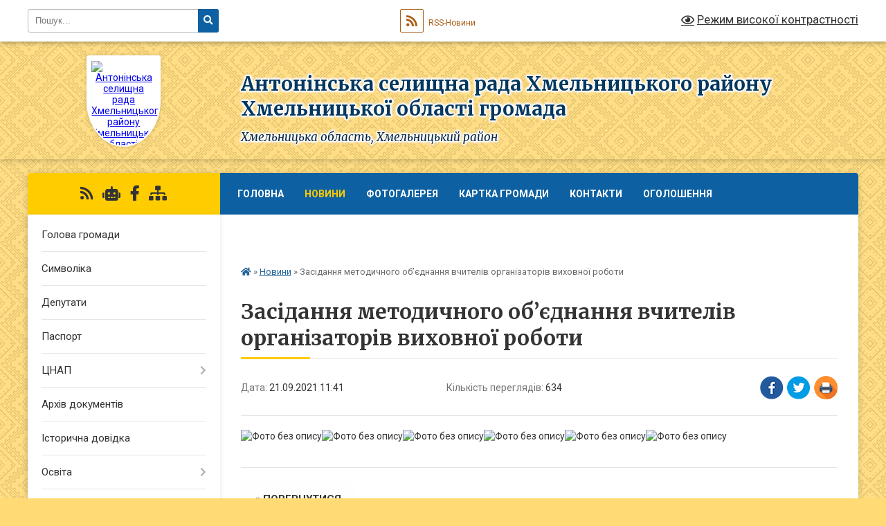

--- FILE ---
content_type: text/html; charset=UTF-8
request_url: https://antoninska-gromada.gov.ua/news/1632213870/
body_size: 9052
content:
<!DOCTYPE html>
<html lang="uk">
<head>
	<!--[if IE]><meta http-equiv="X-UA-Compatible" content="IE=edge"><![endif]-->
	<meta charset="utf-8">
	<meta name="viewport" content="width=device-width, initial-scale=1">
	<!--[if IE]><script>
		document.createElement('header');
		document.createElement('nav');
		document.createElement('main');
		document.createElement('section');
		document.createElement('article');
		document.createElement('aside');
		document.createElement('footer');
		document.createElement('figure');
		document.createElement('figcaption');
	</script><![endif]-->
	<title>Засідання методичного об’єднання вчителів організаторів виховної роботи | Антонінська громада</title>
	<meta name="description" content="">
	<meta name="keywords" content="Засідання, методичного, об’єднання, вчителів, організаторів, виховної, роботи, |, Антонінська, громада">

	
		<meta property="og:image" content="https://rada.info/upload/users_files/04407342/cacc775e8105c4509f1909a9e22196a5.jpg">
	<meta property="og:image:width" content="1700">
	<meta property="og:image:height" content="2200">
			<meta property="og:title" content="Засідання методичного об’єднання вчителів організаторів виховної роботи">
				<meta property="og:type" content="article">
	<meta property="og:url" content="https://antoninska-gromada.gov.ua/news/1632213870/">
		
		<link rel="apple-touch-icon" sizes="57x57" href="https://gromada.org.ua/apple-icon-57x57.png">
	<link rel="apple-touch-icon" sizes="60x60" href="https://gromada.org.ua/apple-icon-60x60.png">
	<link rel="apple-touch-icon" sizes="72x72" href="https://gromada.org.ua/apple-icon-72x72.png">
	<link rel="apple-touch-icon" sizes="76x76" href="https://gromada.org.ua/apple-icon-76x76.png">
	<link rel="apple-touch-icon" sizes="114x114" href="https://gromada.org.ua/apple-icon-114x114.png">
	<link rel="apple-touch-icon" sizes="120x120" href="https://gromada.org.ua/apple-icon-120x120.png">
	<link rel="apple-touch-icon" sizes="144x144" href="https://gromada.org.ua/apple-icon-144x144.png">
	<link rel="apple-touch-icon" sizes="152x152" href="https://gromada.org.ua/apple-icon-152x152.png">
	<link rel="apple-touch-icon" sizes="180x180" href="https://gromada.org.ua/apple-icon-180x180.png">
	<link rel="icon" type="image/png" sizes="192x192"  href="https://gromada.org.ua/android-icon-192x192.png">
	<link rel="icon" type="image/png" sizes="32x32" href="https://gromada.org.ua/favicon-32x32.png">
	<link rel="icon" type="image/png" sizes="96x96" href="https://gromada.org.ua/favicon-96x96.png">
	<link rel="icon" type="image/png" sizes="16x16" href="https://gromada.org.ua/favicon-16x16.png">
	<link rel="manifest" href="https://gromada.org.ua/manifest.json">
	<meta name="msapplication-TileColor" content="#ffffff">
	<meta name="msapplication-TileImage" content="https://gromada.org.ua/ms-icon-144x144.png">
	<meta name="theme-color" content="#ffffff">
	
	
		<meta name="robots" content="">
	
	<link rel="preconnect" href="https://fonts.googleapis.com">
	<link rel="preconnect" href="https://fonts.gstatic.com" crossorigin>
	<link href="https://fonts.googleapis.com/css?family=Merriweather:400i,700|Roboto:400,400i,700,700i&amp;subset=cyrillic-ext" rel="stylesheet">

    <link rel="preload" href="https://cdnjs.cloudflare.com/ajax/libs/font-awesome/5.9.0/css/all.min.css" as="style">
	<link rel="stylesheet" href="https://cdnjs.cloudflare.com/ajax/libs/font-awesome/5.9.0/css/all.min.css" integrity="sha512-q3eWabyZPc1XTCmF+8/LuE1ozpg5xxn7iO89yfSOd5/oKvyqLngoNGsx8jq92Y8eXJ/IRxQbEC+FGSYxtk2oiw==" crossorigin="anonymous" referrerpolicy="no-referrer" />
	
	
    <link rel="preload" href="//gromada.org.ua/themes/ukraine/css/styles_vip.css?v=3.38" as="style">
	<link rel="stylesheet" href="//gromada.org.ua/themes/ukraine/css/styles_vip.css?v=3.38">
	
	<link rel="stylesheet" href="//gromada.org.ua/themes/ukraine/css/17269/theme_vip.css?v=1769525310">
	
		<!--[if lt IE 9]>
	<script src="https://oss.maxcdn.com/html5shiv/3.7.2/html5shiv.min.js"></script>
	<script src="https://oss.maxcdn.com/respond/1.4.2/respond.min.js"></script>
	<![endif]-->
	<!--[if gte IE 9]>
	<style type="text/css">
		.gradient { filter: none; }
	</style>
	<![endif]-->

</head>
<body class="">

	<a href="#top_menu" class="skip-link link" aria-label="Перейти до головного меню (Alt+1)" accesskey="1">Перейти до головного меню (Alt+1)</a>
	<a href="#left_menu" class="skip-link link" aria-label="Перейти до бічного меню (Alt+2)" accesskey="2">Перейти до бічного меню (Alt+2)</a>
    <a href="#main_content" class="skip-link link" aria-label="Перейти до головного вмісту (Alt+3)" accesskey="3">Перейти до текстового вмісту (Alt+3)</a>

	

		<div id="all_screen">

						<section class="search_menu">
				<div class="wrap">
					<div class="row">
						<div class="grid-25 fl">
							<form action="https://antoninska-gromada.gov.ua/search/" class="search">
								<input type="text" name="q" value="" placeholder="Пошук..." aria-label="Введіть пошукову фразу" required>
								<button type="submit" name="search" value="y" aria-label="Натисніть, щоб здійснити пошук"><i class="fa fa-search"></i></button>
							</form>
							<a id="alt_version_eye" href="#" title="Режим високої контрастності" onclick="return set_special('031a7cdb518664b38ff8cb01f60b7343edd8d5e4');"><i class="far fa-eye"></i></a>
						</div>
						<div class="grid-75">
							<div class="row">
								<div class="grid-25" style="padding-top: 13px;">
									<div id="google_translate_element"></div>
								</div>
								<div class="grid-25" style="padding-top: 13px;">
									<a href="https://gromada.org.ua/rss/17269/" class="rss" title="RSS-стрічка"><span><i class="fa fa-rss"></i></span> RSS-Новини</a>
								</div>
								<div class="grid-50 alt_version_block">

									<div class="alt_version">
										<a href="#" class="set_special_version" onclick="return set_special('031a7cdb518664b38ff8cb01f60b7343edd8d5e4');"><i class="far fa-eye"></i> Режим високої контрастності</a>
									</div>

								</div>
								<div class="clearfix"></div>
							</div>
						</div>
						<div class="clearfix"></div>
					</div>
				</div>
			</section>
			
			<header>
				<div class="wrap">
					<div class="row">

						<div class="grid-25 logo fl">
							<a href="https://antoninska-gromada.gov.ua/" id="logo" class="form_1">
								<img src="https://rada.info/upload/users_files/04407342/gerb/C_zEAzozEa_i_i.png" alt="Антонінська селищна рада Хмельницького району Хмельницької області - ">
							</a>
						</div>
						<div class="grid-75 title fr">
							<div class="slogan_1">Антонінська селищна рада Хмельницького району Хмельницької області громада</div>
							<div class="slogan_2">Хмельницька область, Хмельницький район</div>
						</div>
						<div class="clearfix"></div>

					</div>
					
										
				</div>
			</header>

			<div class="wrap">
				<section class="middle_block">

					<div class="row">
						<div class="grid-75 fr">
							<nav class="main_menu" id="top_menu">
								<ul>
																		<li class="">
										<a href="https://antoninska-gromada.gov.ua/main/">Головна</a>
																													</li>
																		<li class="active">
										<a href="https://antoninska-gromada.gov.ua/news/">Новини</a>
																													</li>
																		<li class="">
										<a href="https://antoninska-gromada.gov.ua/photo/">Фотогалерея</a>
																													</li>
																		<li class="">
										<a href="https://antoninska-gromada.gov.ua/structure/">Картка громади</a>
																													</li>
																		<li class="">
										<a href="https://antoninska-gromada.gov.ua/feedback/">Контакти</a>
																													</li>
																		<li class="">
										<a href="https://antoninska-gromada.gov.ua/more_news/">Оголошення</a>
																													</li>
																		<li class=" has-sub">
										<a href="https://antoninska-gromada.gov.ua/publichna-informaciya-10-52-07-21-01-2022/">Публічна інформація</a>
																				<button onclick="return show_next_level(this);" aria-label="Показати підменю"></button>
																														<ul>
																						<li>
												<a href="https://antoninska-gromada.gov.ua/videozapisi-sesij-zasidan-vikonavchogo-komitetu-antoninskoi-selischnoi-radi-17-05-52-14-05-2025/">Відеозаписи сесій, засідань виконавчого комітету Антонінської селищної ради</a>
																																			</li>
																						<li>
												<a href="https://antoninska-gromada.gov.ua/zvit-selischnogo-golovi-za-2021-rik-10-53-43-21-01-2022/">ЗВІТ СЕЛИЩНОГО ГОЛОВИ ЗА 2021 РІК</a>
																																			</li>
																						<li>
												<a href="https://antoninska-gromada.gov.ua/zvit-selischnogo-golovi-anatoliya-ocaljuka-pro-robotu-antoninskoi-selischnoi-radi-ta-ii-vikonavchogo-komitetu-u-2023-roci-10-27-58-16-02-2024/">ЗВІТ селищного голови Анатолія Оцалюка про роботу Антонінської селищної ради та її виконавчого комітету у 2023 році</a>
																																			</li>
																						<li>
												<a href="https://antoninska-gromada.gov.ua/zvit-selischnogo-golovi-anatoliya-ocaljuka-pro-robotu-antoninskoi-selischnoi-radi-ta-ii-vikonavchogo-komitetu-u-2024-roci-11-22-39-24-04-2025/">ЗВІТ селищного голови Анатолія Оцалюка про роботу Антонінської селищної ради та її виконавчого комітету у 2024 році</a>
																																			</li>
																						<li>
												<a href="https://antoninska-gromada.gov.ua/zvit-selischnogo-golovi-za-2022-rik-14-29-40-28-03-2023/">Звіт селищного голови за 2022 рік</a>
																																			</li>
																																</ul>
																			</li>
																		<li class="">
										<a href="https://antoninska-gromada.gov.ua/do-vidoma-naselennya-10-12-16-29-05-2019/">До відома населення</a>
																													</li>
																										</ul>

								<button class="menu-button" id="open-button" tabindex="-1"><i class="fas fa-bars"></i> Меню сайту</button>

							</nav>
							
							<div class="clearfix"></div>

														<section class="bread_crumbs">
								<div xmlns:v="http://rdf.data-vocabulary.org/#"><a href="https://antoninska-gromada.gov.ua/" title="Головна сторінка"><i class="fas fa-home"></i></a> &raquo; <a href="https://antoninska-gromada.gov.ua/news/" aria-current="page">Новини</a>  &raquo; <span>Засідання методичного об’єднання вчителів організаторів виховної роботи</span></div>
							</section>
							
							<main id="main_content">

																											<h1>Засідання методичного об’єднання вчителів організаторів виховної роботи</h1>


<div class="row">
	<div class="grid-30 one_news_date">
		Дата: <span>21.09.2021 11:41</span>
	</div>
	<div class="grid-30 one_news_count">
		Кількість переглядів: <span>634</span>
	</div>
		<div class="grid-30 one_news_socials">
		<button class="social_share" data-type="fb" aria-label="Поширити у Фейсбук"><img src="//gromada.org.ua/themes/ukraine/img/share/fb.png" alt="Іконка Facebook"></button>
		<button class="social_share" data-type="tw" aria-label="Поширити в Tweitter"><img src="//gromada.org.ua/themes/ukraine/img/share/tw.png" alt="Іконка Twitter"></button>
		<button class="print_btn" onclick="window.print();" aria-label="Надрукувати статтю"><img src="//gromada.org.ua/themes/ukraine/img/share/print.png" alt="Значок принтера"></button>
	</div>
		<div class="clearfix"></div>
</div>

<hr>

<p><img alt="Фото без опису"  alt="" src="https://rada.info/upload/users_files/04407342/cacc775e8105c4509f1909a9e22196a5.jpg" style="width: 695px; height: 900px;" /><img alt="Фото без опису"  alt="" src="https://rada.info/upload/users_files/04407342/cdec6269362b3ea1474fdb964ad829fe.jpg" style="width: 400px; height: 300px;" /><img alt="Фото без опису"  alt="" src="https://rada.info/upload/users_files/04407342/6d2f9404365504fe5359ed92b421637e.jpg" style="width: 400px; height: 300px;" /><img alt="Фото без опису"  alt="" src="https://rada.info/upload/users_files/04407342/1f06dfa129b22a172417ea6c0ebdc636.jpg" style="width: 400px; height: 300px;" /><img alt="Фото без опису"  alt="" src="https://rada.info/upload/users_files/04407342/c55dd787902994ae2a903baed4938dd8.jpg" style="width: 400px; height: 300px;" /><img alt="Фото без опису"  alt="" src="https://rada.info/upload/users_files/04407342/426f0352155af2b44b4199a290b5cb44.jpg" style="width: 400px; height: 300px;" /></p>
<div class="clearfix"></div>

<hr>



<p><a href="https://antoninska-gromada.gov.ua/news/" class="btn btn-grey">&laquo; повернутися</a></p>																	
							</main>
						</div>
						<div class="grid-25 fl">

							<div class="project_name">
								<a href="https://gromada.org.ua/rss/17269/" rel="nofollow" target="_blank" title="RSS-стрічка новин сайту"><i class="fas fa-rss"></i></a>
																<a href="https://antoninska-gromada.gov.ua/feedback/#chat_bot" title="Наша громада в смартфоні"><i class="fas fa-robot"></i></a>
																																<a href="https://www.facebook.com/groups/212656187517666" rel="nofollow" target="_blank" title="Приєднуйтесь до нас у Facebook"><i class="fab fa-facebook-f"></i></a>																								<a href="https://antoninska-gromada.gov.ua/sitemap/" title="Мапа сайту"><i class="fas fa-sitemap"></i></a>
							</div>
														<aside class="left_sidebar">
							
								
																<nav class="sidebar_menu" id="left_menu">
									<ul>
																				<li class="">
											<a href="https://antoninska-gromada.gov.ua/golova-gromadi-14-09-47-12-12-2017/">Голова громади</a>
																																</li>
																				<li class="">
											<a href="https://antoninska-gromada.gov.ua/simvolika-17-51-01-13-12-2017/">Символіка</a>
																																</li>
																				<li class="">
											<a href="https://antoninska-gromada.gov.ua/deputati-09-34-03-08-12-2017/">Депутати</a>
																																</li>
																				<li class="">
											<a href="https://antoninska-gromada.gov.ua/pasport-16-16-00-22-02-2018/">Паспорт</a>
																																</li>
																				<li class=" has-sub">
											<a href="https://antoninska-gromada.gov.ua/cnap-11-14-04-11-02-2021/">ЦНАП</a>
																						<button onclick="return show_next_level(this);" aria-label="Показати підменю"></button>
																																	<i class="fa fa-chevron-right"></i>
											<ul>
																								<li class="">
													<a href="https://antoninska-gromada.gov.ua/pro-cnap-11-31-01-16-03-2021/">Про ЦНАП</a>
																																						</li>
																								<li class="">
													<a href="https://antoninska-gromada.gov.ua/kontakti-11-36-28-16-03-2021/">Контакти</a>
																																						</li>
																								<li class="">
													<a href="https://antoninska-gromada.gov.ua/koncepciya-11-39-03-16-03-2021/">Концепція</a>
																																						</li>
																								<li class="">
													<a href="https://antoninska-gromada.gov.ua/reglament-11-40-28-16-03-2021/">Регламент</a>
																																						</li>
																								<li class=" has-sub">
													<a href="https://antoninska-gromada.gov.ua/perelik-administrativnih-poslug-11-52-46-16-03-2021/">Перелік адміністративних послуг</a>
																										<button onclick="return show_next_level(this);" aria-label="Показати підменю"></button>
																																							<i class="fa fa-chevron-right"></i>
													<ul>
																												<li><a href="https://antoninska-gromada.gov.ua/perelik-administrativnih-poslug-vrm-11-55-31-16-03-2021/">ЦНАП</a></li>
																												<li><a href="https://antoninska-gromada.gov.ua/vrm-15-03-26-17-03-2021/">ВРМ</a></li>
																																									</ul>
																									</li>
																								<li class=" has-sub">
													<a href="https://antoninska-gromada.gov.ua/informacijni-kartki-12-02-58-16-03-2021/">Інформаційні картки</a>
																										<button onclick="return show_next_level(this);" aria-label="Показати підменю"></button>
																																							<i class="fa fa-chevron-right"></i>
													<ul>
																												<li><a href="https://antoninska-gromada.gov.ua/derzhavna-reestraciya-juridichnih-osib-fizichnih-osib-pidpriemciv-15-47-51-02-04-2021/">Державна реєстрація юридичних осіб, фізичних осіб підприємців</a></li>
																												<li><a href="https://antoninska-gromada.gov.ua/derzhavna-reestraciya-rechovih-prav-na-neruhome-majno-15-48-51-02-04-2021/">Державна реєстрація речових прав на нерухоме майно</a></li>
																												<li><a href="https://antoninska-gromada.gov.ua/pasportni-poslugi-15-49-50-02-04-2021/">Паспортні послуги</a></li>
																												<li><a href="https://antoninska-gromada.gov.ua/derzhavna-reestraciya-zemelnih-dilyanok-ta-nadannya-vidomostej-z-derzhavnogo-zemelnogo-kadastru-15-50-58-02-04-2021/">Державна реєстрація земельних ділянок та надання відомостей з державного земельного кадастру</a></li>
																												<li><a href="https://antoninska-gromada.gov.ua/derzhavna-reestraciya-aktiv-civilnogo-stanu-15-53-17-02-04-2021/">Державна реєстрація актів цивільного стану</a></li>
																												<li><a href="https://antoninska-gromada.gov.ua/poslugi-socialnogo-harakteru-15-53-57-02-04-2021/">Послуги соціального характеру</a></li>
																												<li><a href="https://antoninska-gromada.gov.ua/zemelni-pitannya-15-54-30-02-04-2021/">Земельні питання</a></li>
																												<li><a href="https://antoninska-gromada.gov.ua/poslugi-miscevogo-znachennya-15-55-25-02-04-2021/">Послуги місцевого значення</a></li>
																												<li><a href="https://antoninska-gromada.gov.ua/reestraciyaznyattya-z-reestracii-miscya-prozhivannya-15-56-49-02-04-2021/">Реєстрація/зняття з реєстрації місця проживання</a></li>
																												<li><a href="https://antoninska-gromada.gov.ua/notarialni-dii-scho-vchinyajutsya-posadovimi-osobami-organiv-miscevogo-samovryaduvannya-15-57-57-02-04-2021/">Нотаріальні дії, що вчиняються посадовими особами органів місцевого самоврядування</a></li>
																												<li><a href="https://antoninska-gromada.gov.ua/poslugi-u-sferi-pensijnogo-zabezpechennya-15-58-42-02-04-2021/">Послуги у сфері пенсійного забезпечення</a></li>
																																									</ul>
																									</li>
																								<li class="">
													<a href="https://antoninska-gromada.gov.ua/novini-12-03-36-16-03-2021/">Новини</a>
																																						</li>
																																			</ul>
																					</li>
																				<li class="">
											<a href="https://antoninska-gromada.gov.ua/docs/">Архів документів</a>
																																</li>
																				<li class="">
											<a href="https://antoninska-gromada.gov.ua/istorichna-dovidka-09-40-17-08-12-2017/">Історична довідка</a>
																																</li>
																				<li class=" has-sub">
											<a href="https://antoninska-gromada.gov.ua/osvita-09-42-39-08-12-2017/">Освіта</a>
																						<button onclick="return show_next_level(this);" aria-label="Показати підменю"></button>
																																	<i class="fa fa-chevron-right"></i>
											<ul>
																								<li class="">
													<a href="https://antoninska-gromada.gov.ua/budinok-tvorchosti-12-00-34-13-12-2017/">Будинок творчості</a>
																																						</li>
																								<li class="">
													<a href="https://antoninska-gromada.gov.ua/antoninska-zosh-21-51-26-21-12-2017/">Антонінський ліцей</a>
																																						</li>
																								<li class="">
													<a href="https://antoninska-gromada.gov.ua/dnz-romashka-23-45-47-09-01-2018/">ЗДО "Ромашка"</a>
																																						</li>
																								<li class="">
													<a href="https://antoninska-gromada.gov.ua/antoninska-specialna-zagalnoosvitnya-shkolainternat-09-56-18-21-12-2017/">Антонінська спеціальна загальноосвітня школа-інтернат</a>
																																						</li>
																								<li class="">
													<a href="https://antoninska-gromada.gov.ua/antoninska-dityachojunacka-sportivna-shkola-10-55-09-26-02-2018/">Антонінська дитячо-юнацька  спортивна школа</a>
																																						</li>
																								<li class="">
													<a href="https://antoninska-gromada.gov.ua/publichni-zakupivli-12-40-03-19-08-2025/">Публічні закупівлі</a>
																																						</li>
																																			</ul>
																					</li>
																				<li class=" has-sub">
											<a href="https://antoninska-gromada.gov.ua/kultura-10-06-18-14-12-2017/">Культура</a>
																						<button onclick="return show_next_level(this);" aria-label="Показати підменю"></button>
																																	<i class="fa fa-chevron-right"></i>
											<ul>
																								<li class="">
													<a href="https://antoninska-gromada.gov.ua/antoninska-biblioteka-dlya-doroslih-1522426583/">КЗ "Центральна бібліотека" Антонінської селищної ради</a>
																																						</li>
																								<li class="">
													<a href="https://antoninska-gromada.gov.ua/antoninska-dityacha-muzichna-shkola-11-03-59-13-12-2017/">Антонінська школа мистецтв</a>
																																						</li>
																								<li class="">
													<a href="https://antoninska-gromada.gov.ua/antoninskij-budinok-kulturi-13-28-06-22-02-2018/">КЗ "Центральний будинок культури" Антонінської селищної ради</a>
																																						</li>
																																			</ul>
																					</li>
																				<li class="">
											<a href="https://antoninska-gromada.gov.ua/proekti-14-10-18-28-12-2017/">Проекти</a>
																																</li>
																				<li class=" has-sub">
											<a href="https://antoninska-gromada.gov.ua/investicii-17-17-50-22-12-2017/">Інвестиції</a>
																						<button onclick="return show_next_level(this);" aria-label="Показати підменю"></button>
																																	<i class="fa fa-chevron-right"></i>
											<ul>
																								<li class="">
													<a href="https://antoninska-gromada.gov.ua/nejmovirni-sela-ukraini-–-2017-17-22-47-22-12-2017/">Неймовірні села України – 2017</a>
																																						</li>
																								<li class="">
													<a href="https://antoninska-gromada.gov.ua/shkola-apiterapii-17-35-41-22-12-2017/">Школа апітерапії</a>
																																						</li>
																																			</ul>
																					</li>
																				<li class=" has-sub">
											<a href="https://antoninska-gromada.gov.ua/pamyatki-10-50-09-14-12-2017/">Памятки</a>
																						<button onclick="return show_next_level(this);" aria-label="Показати підменю"></button>
																																	<i class="fa fa-chevron-right"></i>
											<ul>
																								<li class="">
													<a href="https://antoninska-gromada.gov.ua/kraevidi-16-50-08-13-12-2017/">Краєвиди</a>
																																						</li>
																																			</ul>
																					</li>
																				<li class="">
											<a href="https://antoninska-gromada.gov.ua/zahist-prav-spozhivachiv-1523868385/">Захист прав споживачів</a>
																																</li>
																				<li class="">
											<a href="https://antoninska-gromada.gov.ua/video-14-16-08-02-06-2020/">Відео</a>
																																</li>
																				<li class="">
											<a href="https://antoninska-gromada.gov.ua/more_news2/">Події</a>
																																</li>
																				<li class="">
											<a href="https://antoninska-gromada.gov.ua/informacijnij-visnik-antoninskoi-gromadi-19-52-50-12-04-2023/">Інформаційний вісник Антонінської громади</a>
																																</li>
																				<li class="">
											<a href="https://antoninska-gromada.gov.ua/rada-bezbarernosti-11-22-14-15-12-2025/">Рада безбар'єрності</a>
																																</li>
																				<li class="">
											<a href="https://antoninska-gromada.gov.ua/zagibli-geroi-rosijskoukrainskoi-vijni-antoninskoi-selischnoi-teritorialnoi-gromadi-14-59-57-30-07-2024/">Загиблі герої російсько-української війни Антонінської селищної територіальної громади</a>
																																</li>
																				<li class=" has-sub">
											<a href="https://antoninska-gromada.gov.ua/sluzhba-u-spravah-ditej-antoninskoi-selischnoi-radi-09-02-46-30-11-2021/">Служба у справах дітей Антонінської селищної ради</a>
																						<button onclick="return show_next_level(this);" aria-label="Показати підменю"></button>
																																	<i class="fa fa-chevron-right"></i>
											<ul>
																								<li class="">
													<a href="https://antoninska-gromada.gov.ua/normativno-pravova-baza-14-31-14-07-05-2024/">Нормативно - правова база</a>
																																						</li>
																								<li class="">
													<a href="https://antoninska-gromada.gov.ua/bezkoshtovni-telefonni-dityachi-garyachi-linii-14-32-47-07-05-2024/">Безкоштовні телефонні дитячі "гарячі лінії"</a>
																																						</li>
																								<li class=" has-sub">
													<a href="https://antoninska-gromada.gov.ua/napryamki-roboti-14-34-04-07-05-2024/">Напрямки роботи</a>
																										<button onclick="return show_next_level(this);" aria-label="Показати підменю"></button>
																																							<i class="fa fa-chevron-right"></i>
													<ul>
																												<li><a href="https://antoninska-gromada.gov.ua/usinovlennya-14-35-04-07-05-2024/">Усиновлення</a></li>
																												<li><a href="https://antoninska-gromada.gov.ua/opika-pikluvannya-14-37-14-07-05-2024/">Опіка, піклування</a></li>
																												<li><a href="https://antoninska-gromada.gov.ua/prijomna-rodina-14-38-38-07-05-2024/">Прийомна родина</a></li>
																												<li><a href="https://antoninska-gromada.gov.ua/dityachij-budinok-simejnogo-tipu-14-40-12-07-05-2024/">Дитячий будинок сімейного типу</a></li>
																												<li><a href="https://antoninska-gromada.gov.ua/patronat-nad-ditinoju-14-41-33-07-05-2024/">Патронат над дитиною</a></li>
																																									</ul>
																									</li>
																																			</ul>
																					</li>
																				<li class="">
											<a href="https://antoninska-gromada.gov.ua/ku-centr-nadannya-socialnih-poslug-antoninskoi-selischnoi-radi-13-49-02-30-03-2023/">КУ Центр надання соціальних послуг Антонінської селищної ради</a>
																																</li>
																				<li class="">
											<a href="https://antoninska-gromada.gov.ua/viddil-osviti-09-12-39-10-09-2021/">Відділ освіти, молоді, спорту, культури і туризму Антонінської селищної ради</a>
																																</li>
																				<li class="">
											<a href="https://antoninska-gromada.gov.ua/rizne-16-43-52-13-06-2024/">Різне</a>
																																</li>
																				<li class="">
											<a href="https://antoninska-gromada.gov.ua/regulyatorna-politika-antoninskoi-selischnoi-radi-16-28-01-23-11-2021/">Регуляторна політика Антонінської селищної ради</a>
																																</li>
																													</ul>
								</nav>

								
								
								
								
								
																<div id="banner_block">

									<p style="text-align: center;"><a rel="nofollow" href="http://antoninska.gromada.org.ua/zvit-selischnogo-golovi-za-2021-rik-10-53-43-21-01-2022/"><img alt="Звіт селищного голови за 2021 рікhttp://antoninska.gromada.org.ua/zvit-selischnogo-golovi-za-2021-rik-10-53-43-21-01-2022/" src="https://rada.info/upload/users_files/04407342/a760d9e80e597b2b37966aee033e9e6d.jpg" style="height: 200px; width: 150px;" /></a></p>

<p style="text-align: center;"><a rel="nofollow" href="https://antoninska-gromada.gov.ua/zvit-selischnogo-golovi-za-2022-rik-14-29-40-28-03-2023/"><img alt="Фото без опису" src="https://rada.info/upload/users_files/04407342/100ed6798bf8f85b2bc9bc561c7ee2ee.jpg" style="width: 450px; height: 206px;" /></a></p>

<p style="text-align: center;"><a rel="nofollow" href="https://antoninska-gromada.gov.ua/zvit-selischnogo-golovi-anatoliya-ocaljuka-pro-robotu-antoninskoi-selischnoi-radi-ta-ii-vikonavchogo-komitetu-u-2023-roci-10-27-58-16-02-2024/"><img alt="Фото без опису" src="https://rada.info/upload/users_files/04407342/30702002decea70f48d700ac8b1c7998.jpg" style="width: 520px; height: 351px;" /></a></p>

<p style="text-align: center;"><a rel="nofollow" href="https://antoninska-gromada.gov.ua/zvit-selischnogo-golovi-anatoliya-ocaljuka-pro-robotu-antoninskoi-selischnoi-radi-ta-ii-vikonavchogo-komitetu-u-2024-roci-11-22-39-24-04-2025/">ЗВІТ СЕЛИЩНОГО ГОЛОВИ ПРО РОБОТУ АНТОНІНСЬКОЇ ЕЛИЩНОЇ РАДИ ТА ЇЇ ВИКОНАВЧОГО КОМІТЕТУ У 2024 РОЦІ </a></p>

<p style="text-align: center;"><a rel="nofollow" href="//www.president.gov.ua/"><img alt="ПРЕЗИДЕНТ УКРАЇНИ" src="//gromada.info/upload/images/banner_prezident_262.png" style="height:63px; margin-bottom:2px; width:262px" /></a><a rel="nofollow" href="https://rada.gov.ua/" target="_blank"><img alt="ВЕРХОВНА РАДА УКРАЇНИ" src="https://rada.info/upload/users_files/04407342/a70d2c127fbc7db56d891f33a3a4a523.jpg" style="width: 129px; height: 129px;" /></a></p>

<p style="text-align: center;"><a rel="nofollow" href="https://www.kmu.gov.ua/" target="_blank"><img alt="УРЯДОВИЙ ПОРТАЛ" src="https://rada.info/upload/users_files/04407342/e51f13950f5996f9d6ee65950d7d8631.png" style="width: 226px; height: 65px;" /></a></p>

<p style="text-align: center;"><a rel="nofollow" href="https://www.auc.org.ua/" target="_blank"><img alt="АСОЦІАЦІЯ МІСТ УКРАЇНИ" src="https://rada.info/upload/users_files/04407342/92a68103cb9369577eec934394a50a0e.jpg" style="width: 264px; height: 55px;" /></a><a rel="nofollow" href="https://www.auc.org.ua/" target="_blank"><img alt="АСОЦІАЦІЯ МІСТ УКРАЇНИ" src="https://rada.info/upload/users_files/04407342/e75bec281d7bc7ecbdd7a49dd112702a.png" style="width: 123px; height: 137px;" /></a></p>

<p style="text-align: center;"><a rel="nofollow" href="https://legalaid.gov.ua/" target="_blank"><img alt="БЕЗОПЛАТНА ПРАВОВА ДОПОМОГА" src="https://rada.info/upload/users_files/04407342/e17a512d55678a12fec221c3a43c5c94.jpg" style="width: 94px; height: 65px;" /></a></p>

<p style="text-align: center;"><a rel="nofollow" href="https://center.diia.gov.ua/ " target="_blank"><img alt="Фото без опису" src="https://rada.info/upload/users_files/04407342/1d0e972ba720729ef3827ec15d487ffb.jpg" style="width: 264px; height: 220px;" /></a></p>

<p style="text-align: center;"><a rel="nofollow" href="https://hromady.org/"><img alt="Фото без опису" src="https://rada.info/upload/users_files/04407342/fc13e9bc2011c259a7503cc403654614.jpg" style="width: 450px; height: 225px;" /></a></p>

<p><a rel="nofollow" href="https://antoninska-gromada.gov.ua/news/1762856799/"><img alt="Фото без опису"  src="https://rada.info/upload/users_files/04407342/98c12c3a361576f4a480b818e58be122.jpg" style="width: 250px; height: 375px;" /></a></p>
									<div class="clearfix"></div>

									
									<div class="clearfix"></div>

								</div>
								
							</aside>
						</div>
						<div class="clearfix"></div>
					</div>

					
				</section>

			</div>

			<section class="footer_block">
				<div class="mountains">
				<div class="wrap">
					<div class="other_projects">
						<a href="https://gromada.org.ua/" target="_blank" rel="nofollow"><img src="https://rada.info/upload/footer_banner/b_gromada_new.png" alt="Веб-сайти для громад України - GROMADA.ORG.UA"></a>
						<a href="https://rda.org.ua/" target="_blank" rel="nofollow"><img src="https://rada.info/upload/footer_banner/b_rda_new.png" alt="Веб-сайти для районних державних адміністрацій України - RDA.ORG.UA"></a>
						<a href="https://rayrada.org.ua/" target="_blank" rel="nofollow"><img src="https://rada.info/upload/footer_banner/b_rayrada_new.png" alt="Веб-сайти для районних рад України - RAYRADA.ORG.UA"></a>
						<a href="https://osv.org.ua/" target="_blank" rel="nofollow"><img src="https://rada.info/upload/footer_banner/b_osvita_new.png?v=1" alt="Веб-сайти для відділів освіти та освітніх закладів - OSV.ORG.UA"></a>
						<a href="https://gromada.online/" target="_blank" rel="nofollow"><img src="https://rada.info/upload/footer_banner/b_other_new.png" alt="Розробка офіційних сайтів державним організаціям"></a>
					</div>
					<div class="under_footer">
						Антонінська громада - 2017-2026 &copy; Весь контент доступний за ліцензією <a href="https://creativecommons.org/licenses/by/4.0/deed.uk" target="_blank" rel="nofollow">Creative Commons Attribution 4.0 International License</a>, якщо не зазначено інше.
					</div>
				</div>
				</div>
			</section>

			<footer>
				<div class="wrap">
					<div class="row">
						<div class="grid-25 socials">
							<a href="https://gromada.org.ua/rss/17269/" rel="nofollow" target="_blank" title="RSS-стрічка"><i class="fas fa-rss"></i></a>							
														<a href="https://antoninska-gromada.gov.ua/feedback/#chat_bot" title="Наша громада в смартфоні"><i class="fas fa-robot"></i></a>
														<i class="fab fa-twitter"></i>							<i class="fab fa-instagram"></i>							<a href="https://www.facebook.com/groups/212656187517666" rel="nofollow" target="_blank" title="Ми у Фейсбук"><i class="fab fa-facebook-f"></i></a>							<i class="fab fa-youtube"></i>							<i class="fab fa-telegram"></i>						</div>
						<div class="grid-25 admin_auth_block">
														<a href="#auth_block" class="open-popup"><i class="fa fa-lock"></i> Вхід для <u>адміністратора</u></a>
													</div>
						<div class="grid-25">
							<div class="school_ban">
								<div class="row">
									<div class="grid-50" style="text-align: right;"><a href="https://gromada.org.ua/" target="_blank" rel="nofollow"><img src="//gromada.org.ua/gromada_orgua_88x31.png" alt="Gromada.org.ua - веб сайти діючих громад України"></a></div>
									<div class="grid-50 last"><a href="#get_gromada_ban" class="open-popup get_gromada_ban">Показати код для<br><u>вставки на сайт</u></a></div>
									<div class="clearfix"></div>
								</div>
							</div>
						</div>
						<div class="grid-25 developers">
							Розробка порталу: <br>
							<a href="https://vlada.ua/propozytsiyi/propozitsiya-gromadam/" target="_blank">&laquo;Vlada.ua&raquo;&trade;</a>
						</div>
						<div class="clearfix"></div>
					</div>
				</div>
			</footer>

		</div>





<script type="text/javascript" src="//gromada.org.ua/themes/ukraine/js/jquery-3.6.0.min.js"></script>
<script type="text/javascript" src="//gromada.org.ua/themes/ukraine/js/jquery-migrate-3.3.2.min.js"></script>
<script type="text/javascript" src="//gromada.org.ua/themes/ukraine/js/icheck.min.js"></script>
<script type="text/javascript" src="//gromada.org.ua/themes/ukraine/js/superfish.min.js?v=2"></script>



<script type="text/javascript" src="//gromada.org.ua/themes/ukraine/js/functions_unpack.js?v=2.34"></script>
<script type="text/javascript" src="//gromada.org.ua/themes/ukraine/js/hoverIntent.js"></script>
<script type="text/javascript" src="//gromada.org.ua/themes/ukraine/js/jquery.magnific-popup.min.js"></script>
<script type="text/javascript" src="//gromada.org.ua/themes/ukraine/js/jquery.mask.min.js"></script>


	

<script type="text/javascript" src="//translate.google.com/translate_a/element.js?cb=googleTranslateElementInit"></script>
<script type="text/javascript">
	function googleTranslateElementInit() {
		new google.translate.TranslateElement({
			pageLanguage: 'uk',
			includedLanguages: 'de,en,es,fr,pl,hu,bg,ro,da,lt',
			layout: google.translate.TranslateElement.InlineLayout.SIMPLE,
			gaTrack: true,
			gaId: 'UA-71656986-1'
		}, 'google_translate_element');
	}
</script>

<script>
  (function(i,s,o,g,r,a,m){i["GoogleAnalyticsObject"]=r;i[r]=i[r]||function(){
  (i[r].q=i[r].q||[]).push(arguments)},i[r].l=1*new Date();a=s.createElement(o),
  m=s.getElementsByTagName(o)[0];a.async=1;a.src=g;m.parentNode.insertBefore(a,m)
  })(window,document,"script","//www.google-analytics.com/analytics.js","ga");

  ga("create", "UA-71656986-1", "auto");
  ga("send", "pageview");

</script>

<script async
src="https://www.googletagmanager.com/gtag/js?id=UA-71656986-2"></script>
<script>
   window.dataLayer = window.dataLayer || [];
   function gtag(){dataLayer.push(arguments);}
   gtag("js", new Date());

   gtag("config", "UA-71656986-2");
</script>




<div style="display: none;">
								<div id="get_gromada_ban" class="dialog-popup s">
    <h4>Код для вставки на сайт</h4>
    <div class="form-group">
        <img src="//gromada.org.ua/gromada_orgua_88x31.png">
    </div>
    <div class="form-group">
        <textarea id="informer_area" class="form-control"><a href="https://gromada.org.ua/" target="_blank"><img src="https://gromada.org.ua/gromada_orgua_88x31.png" alt="Gromada.org.ua - веб сайти діючих громад України" /></a></textarea>
    </div>
</div>			<div id="auth_block" class="dialog-popup s">

    <h4>Вхід для адміністратора</h4>
    <form action="//gromada.org.ua/n/actions/" method="post">
		
		
        
        <div class="form-group">
            <label class="control-label" for="login">Логін: <span>*</span></label>
            <input type="text" class="form-control" name="login" id="login" value="" required>
        </div>
        <div class="form-group">
            <label class="control-label" for="password">Пароль: <span>*</span></label>
            <input type="password" class="form-control" name="password" id="password" value="" required>
        </div>
		
        <div class="form-group">
			
            <input type="hidden" name="object_id" value="17269">
			<input type="hidden" name="back_url" value="https://antoninska-gromada.gov.ua/news/1632213870/">
			
            <button type="submit" class="btn btn-yellow" name="pAction" value="login_as_admin_temp">Авторизуватись</button>
        </div>

    </form>

</div>


			
						
								</div>
</body>
</html>

--- FILE ---
content_type: text/css;charset=UTF-8
request_url: https://gromada.org.ua/themes/ukraine/css/17269/theme_vip.css?v=1769525310
body_size: -336
content:

    header {
        background-image: url(https://rada.info/upload/users_files/04407342/backgrounds/IAz_EE_O.jpg);
    }
    header .title {
        padding-top: 43px;
    }
